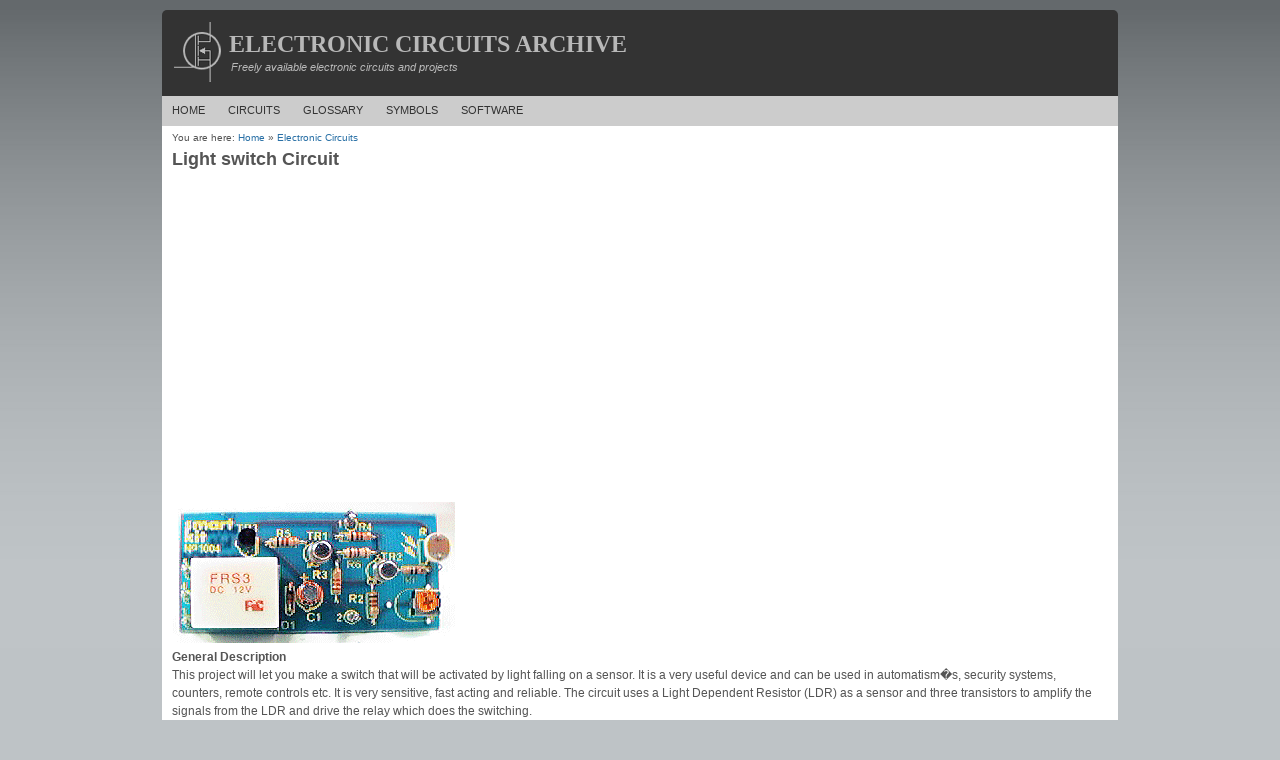

--- FILE ---
content_type: text/html; charset=UTF-8
request_url: https://free-electronic-circuits.com/circuits/light-switch.html
body_size: 4751
content:
<!DOCTYPE html PUBLIC "-//W3C//DTD XHTML 1.1//EN" "http://www.w3.org/TR/xhtml11/DTD/xhtml11.dtd"> 
 
<html xmlns="http://www.w3.org/1999/xhtml"> 
	<meta http-equiv="Content-Type" content="text/html; charset=UTF-8" />
	<title>Light switch Circuit</title>
	<meta name="Description" content="">
		<meta name="Keywords" content="electronic projects, electronics project, electrical, electronic circuits, electronics circuit, schematic, schematics">
		<link rel="stylesheet" href="/style.css" type="text/css" />
</head> 

<body> 

<div id="header">
		<img align="left" src="/images/logo.png" width="51" height="64" alt="Electronic Circuits Archive" />
		<h1>Electronic Circuits Archive</h1> 
		<div id="tagline">Freely available electronic circuits and projects</div> 
</div> 

<ul id="navbar">
	<li><a title="Home" href="/">Home</a></li> 
	<li><a title="Circuits" href="/circuits/index.html">Circuits</a></li> 
	<li><a title="Glossary" href="/glossary/index.html">Glossary</a></li> 
	<li><a title="Symbols" href="/symbols/index.html">Symbols</a></li> 
	<li><a title="Software" href="/software/index.html">Software</a></li> 
	<li id="plus1"><g:plusone size="medium" href="http://www.free-electronic-circuits.com/"></g:plusone></li>
</ul>

<div id="breadcrumbs">
	You are here: <a class="home" title="Home" href="/">Home</a>

 &raquo; <a href="/circuits/index.html" title="Electronic Circuits">Electronic Circuits</a></div>

<div id="content">
		<h2>Light switch Circuit</h2> 
	
	<center>
	<script async src="//pagead2.googlesyndication.com/pagead/js/adsbygoogle.js"></script>
	<!-- Free Electronic Circuits - Top -->
	<ins class="adsbygoogle"
		 style="display:block"
		 data-ad-client="ca-pub-5509977190036648"
		 data-ad-slot="3208192017"
		 data-ad-format="auto"></ins>
	<script>
	(adsbygoogle = window.adsbygoogle || []).push({});
	</script>
	</center><br />


<br />
<p><a href="../images/circuits/241/bigs/1004.gif"><img alt='' src="../images/circuits/241/1004.gif"></a> </p>

<p><b>General Description</b><br />
This project will let you make a switch that will be activated by light falling on a sensor. It is a very useful device and can be used in automatism�s, security systems, counters, remote controls etc. It is very sensitive, fast acting and reliable. The circuit uses a Light Dependent Resistor (LDR) as a sensor and three transistors to amplify the signals from the LDR and drive the relay which does the switching.</p>

<p><b>Technical Specifications - Characteristics</b><br />
Working voltage: ......... 12 VDC<br />
Maximum current: ....... 50 mA</p>

<p><b>How it Works</b><br />
As you can see from the circuit diagram in the input of the circuit there is a trimmer (R7) connected in series with the LDR in such a way as to form a voltage divider. When light falls on the LDR it causes its resistance to change and this causes the voltage across the LDR to change accordingly. These voltage changes are used to change the state of the transistor TR2 switching it ON and OFF. The<br />
output from TR2 drives TR1 and this in turn TR3 which drives the output relay. The diode D1 protects the transistor from the back emf that is produced from the relay coil when it is turned off. The trimmer R7 adjusts the sensitivity of the circuit so it is possible to use it under widely different conditions. The circuit operates from a 9-12 VDC power supply and the relay contacts are rated at 250 V/2 A.<br />
 <br />
<b>Construction</b><br />
First of all let us consider a few basics in building electronic circuits on a printed circuit board. The board is made of a thin insulating material clad with a thin layer of conductive copper that is shaped in such a way as to form the necessary conductors between the various components of the circuit. The use of a properly designed printed circuit board is very desirable as it speeds construction up<br />
considerably and reduces the possibility of making errors. Smart Kit boards also come pre-drilled and with the outline of the components and their identification printed on the component side to make construction easier.<br />
To protect the board during storage from oxidation and assure it gets to you in perfect condition the copper is tinned during manufacturing and covered with a special varnish that protects it from getting oxidised and makes soldering easier.<br />
Soldering the components to the board is the only way to build your circuit and from the way you do it depends greatly your success or failure. This work is not very difficult and if you stick to a few rules you should have no problems. The soldering iron that you use must be light and its power should not exceed the 25 Watts. The tip should be fine and must be kept clean at all times. For this purpose come very handy specially made sponges that are kept wet and from time to time you can wipe the hot tip on them to remove all the residues that tend to accumulate on it. DO NOT file or sandpaper a dirty or worn out tip. If the tip can not be cleaned,<br />
replace it. There are many different types of solder in the market and you should choose a good quality one that contains the necessary flux in its core, to assure a perfect joint every time. DO NOT use soldering flux apart from that which is already included in your solder. Too much flux can cause many problems and is one of the main causes of circuit malfunction. If nevertheless you have to<br />
use extra flux, as it is the case when you have to tin copper wires, clean it very thoroughly after you finish your work. In order to solder a component correctly you should do the following: Clean the component leads with a small piece of emery paper - Bend them at the<br />
correct distance from the component body and insert the component in its place on the board. You may sometimes find a component with heavier gauge leads than usual, that are too thick to enter in the holes of the p.c. board. In this case use a mini drill to<br />
increase the diameter of the holes slightly. Do not make the holes too large as this is going to make soldering difficult afterwards.<br />
Take the hot iron and place its tip on the component lead while holding the end of the solder wire at the point where the lead merges from the board. The iron tip must touch the lead slightly above the p.c. board. When the solder starts to melt and flow wait till it covers evenly the area around the hole and the flux boils and gets out from underneath the solder. The whole operation should not take more than 5 seconds. Remove the iron and leave the solder to cool naturally without blowing on it or moving the component. If everything<br />
was done properly the surface of the joint must have a bright metallic finish and its edges should be smoothly ended on the component lead and the board track. If the solder looks dull, cracked, or has the shape of a blob then you have made a<br />
dry joint and you should remove the solder (with a pump, or a solder wick) and redo it. Take care not to overheat the tracks as it is very easy to lift them from the board and break them. When you are soldering a sensitive component it is good practice to hold the lead from the component side of the board with a pair of long-nose pliers to divert any heat that could possibly damage the component.<br />
Make sure that you do not use more solder than it is necessary as you are running the risk of short-circuiting adjacent tracks on the board, especially if they are very close together.<br />
After finishing your work cut off the excess of the component leads and clean the board thoroughly with a suitable solvent to remove all flux residues that still remain on it. You shouldn�t face any special problems with this project. The only unusual component is the LDR and you should decide where you want to put your project and how you are going to activate it as it will be necessary to leave a hole in the case for the sensor and possibly orientated the whole case towards the light beam. As usual start building the circuit with the resistors leaving the LDR for the final stage. Mount the relay on the board and solder the transistors and the diode in their places making sure that nothing went in the wrong place or the wrong way round. When everything is in its place solder the LDR carefully, as it is very fragile and can be easily damaged if overheated. Make the last visual check and if you are satisfied that all is well you can connect the circuit to a power supply or a battery of at least 9 VDC. Cover the sensitive surface of the LDR and turn the trimmer till you hear the relay clicking. If you uncover the sensor the relay should click again. You will probably have to read just the trimmer once the circuit is cased and you are ready to use it in some application, in order to fine-tune it to the conditions that you want it to operate in.</p>

<p><b>Warning</b><br />
Smart kits are sold as stand alone training kits. If they are used as part of a larger assembly and any damage is caused, our company bears no responsibility.<br />
While using electrical parts, handle power supply and equipment with great care, following safety standards as described by international specs and regulations.</p>

<p><b>If it does not work</b><br />
Check the power supply to make sure there are at least 9 VDC across the circuit, and that the polarity is correct. Make sure the transistors and the diode are connected the right way round. Check your work for possible dry joints, bridges across adjacent tracks or soldering flux residues that usually cause problems.</p>

<p><b>Electronic Diagrams.</b><br />
<a href="../images/circuits/241/bigs/1004d.gif"><img alt='' src="../images/circuits/241/1004d.gif"></a> </p>

<p><a href="../images/circuits/241/bigs/pcb.gif"><img alt='' src="../images/circuits/241/pcb.gif"></a>  <a href="../images/circuits/241/bigs/fotoboardf2.jpg"><img alt='' src="../images/circuits/241/fotoboardf2.jpg"></a> <br />
                     <br />
<b>Parts</b><br />
R   light resistor<br />
R1   4,7 K<br />
R2  1,2 K<br />
R3  2,2 K<br />
R4   1,2 K<br />
R5   1,2 K<br />
R6   2,7 K<br />
R7   100 K<br />
C1   10 &amp;#956;f/16V<br />
TR1   BC107-BC108 NPN (CV7644)<br />
TR2   BC107-BC108 NPN (CV7644)<br />
TR3   BC557-BC558-BC327 PNP<br />
D1   1N4148 Diode<br />
RELAY   12V relay </p>

<p>author:smartkit,  </p>	


<br /><br />
<center>
	<script async src="//pagead2.googlesyndication.com/pagead/js/adsbygoogle.js"></script>
	<!-- Free Electronic Circuits - Bottom -->
	<ins class="adsbygoogle"
		 style="display:block"
		 data-ad-client="ca-pub-5509977190036648"
		 data-ad-slot="4684925219"
		 data-ad-format="auto"></ins>
	<script>
		(adsbygoogle = window.adsbygoogle || []).push({});
	</script>
</center>
</div>

<div id="footer">
	<div id="gotop">
		&uarr; <a href="#top">Top</a>
	</div>

	<a href="/circuits/index.html">Electronic Circuits</a> |
	<a href="/glossary/index.html">Electronic Glossary</a> |
	<a href="/symbols/index.html">Electronic Symbols</a> |
	<a href="/software/index.html">Electronic Software</a> | 
	<a href="/links/index.html">Links</a>
	<br />
	Copyright &copy; 2026 Free-Electronic-Circuits.com
</div>

<script type="text/javascript" src="https://apis.google.com/js/plusone.js"></script>

<script>
  (function(i,s,o,g,r,a,m){i['GoogleAnalyticsObject']=r;i[r]=i[r]||function(){
  (i[r].q=i[r].q||[]).push(arguments)},i[r].l=1*new Date();a=s.createElement(o),
  m=s.getElementsByTagName(o)[0];a.async=1;a.src=g;m.parentNode.insertBefore(a,m)
  })(window,document,'script','//www.google-analytics.com/analytics.js','ga');

  ga('create', 'UA-66541079-3', 'auto');
  ga('send', 'pageview');

</script>

<script defer src="https://static.cloudflareinsights.com/beacon.min.js/vcd15cbe7772f49c399c6a5babf22c1241717689176015" integrity="sha512-ZpsOmlRQV6y907TI0dKBHq9Md29nnaEIPlkf84rnaERnq6zvWvPUqr2ft8M1aS28oN72PdrCzSjY4U6VaAw1EQ==" data-cf-beacon='{"version":"2024.11.0","token":"2643485a0e72418c9f4e41cce4d7f97b","r":1,"server_timing":{"name":{"cfCacheStatus":true,"cfEdge":true,"cfExtPri":true,"cfL4":true,"cfOrigin":true,"cfSpeedBrain":true},"location_startswith":null}}' crossorigin="anonymous"></script>
</body> 
</html> 

--- FILE ---
content_type: text/html; charset=utf-8
request_url: https://accounts.google.com/o/oauth2/postmessageRelay?parent=https%3A%2F%2Ffree-electronic-circuits.com&jsh=m%3B%2F_%2Fscs%2Fabc-static%2F_%2Fjs%2Fk%3Dgapi.lb.en.OE6tiwO4KJo.O%2Fd%3D1%2Frs%3DAHpOoo_Itz6IAL6GO-n8kgAepm47TBsg1Q%2Fm%3D__features__
body_size: 160
content:
<!DOCTYPE html><html><head><title></title><meta http-equiv="content-type" content="text/html; charset=utf-8"><meta http-equiv="X-UA-Compatible" content="IE=edge"><meta name="viewport" content="width=device-width, initial-scale=1, minimum-scale=1, maximum-scale=1, user-scalable=0"><script src='https://ssl.gstatic.com/accounts/o/2580342461-postmessagerelay.js' nonce="Jd_o6TC9wi5Yn-yfu1L1Fg"></script></head><body><script type="text/javascript" src="https://apis.google.com/js/rpc:shindig_random.js?onload=init" nonce="Jd_o6TC9wi5Yn-yfu1L1Fg"></script></body></html>

--- FILE ---
content_type: text/html; charset=utf-8
request_url: https://www.google.com/recaptcha/api2/aframe
body_size: 271
content:
<!DOCTYPE HTML><html><head><meta http-equiv="content-type" content="text/html; charset=UTF-8"></head><body><script nonce="HxHQWUKW5GsR7-DC6WxFjA">/** Anti-fraud and anti-abuse applications only. See google.com/recaptcha */ try{var clients={'sodar':'https://pagead2.googlesyndication.com/pagead/sodar?'};window.addEventListener("message",function(a){try{if(a.source===window.parent){var b=JSON.parse(a.data);var c=clients[b['id']];if(c){var d=document.createElement('img');d.src=c+b['params']+'&rc='+(localStorage.getItem("rc::a")?sessionStorage.getItem("rc::b"):"");window.document.body.appendChild(d);sessionStorage.setItem("rc::e",parseInt(sessionStorage.getItem("rc::e")||0)+1);localStorage.setItem("rc::h",'1768412907353');}}}catch(b){}});window.parent.postMessage("_grecaptcha_ready", "*");}catch(b){}</script></body></html>

--- FILE ---
content_type: text/css
request_url: https://free-electronic-circuits.com/style.css
body_size: 275
content:
* { margin:0; padding:0; }

body {
	background: #BEC3C6 url(/images/bg.jpg) repeat-x;
	color:#555;
	font-family:Verdana,"BitStream vera Sans",Helvetica,Sans-serif;
	font-size:12px;
	line-height: 18px;
}

a {
	color: #2970A6;
	text-decoration: none;
}

a:hover {
	text-decoration: underline;
}

#header {
	margin: 10px auto 0px auto;
	width: 936px;
	background: #333333;
	color: #B8B8B8;
	padding: 10px;
	border-radius: 5px 5px 0 0;
	-moz-border-radius: 5px 5px 0 0;
	-webkit-border-top-left-radius: 5px;
	-webkit-border-top-right-radius: 5px;
	border-top-left-radius: 5px 5px;
	border-top-right-radius: 5px 5px;
}

#header h1 {
	margin-left: 57px;
	padding-top: 15px;
	font-family: "Trajan Pro";
	text-transform:uppercase;
}

#tagline {
	margin-left: 57px;
	font-size: 11px;
	font-style:italic;
	padding: 5px 0px 10px 2px;
}

#navbar {
	margin: 0 auto;
	width: 936px;
	display: block;
	background: #cccccc;
	height: 20px;
	padding: 5px 10px 5px 10px;
}

#navbar li {
	display: inline;
	margin-right: 20px;
}

#navbar a {
	color: #333333;
	font-size: 11px;
	text-transform: uppercase;
	text-decoration: none;
}

#navbar a:hover {
	text-decoration: underline;
}

#plus1 {
	float: right;
}

#breadcrumbs {
	margin: 0px auto;
	width: 936px;
	background: #FFFFFF;
	padding: 3px 10px 3px 10px;
	font-size: 10px;
}

#content {
	margin: 0px auto;
	width: 936px;
	background: #FFFFFF;
	padding: 0px 10px 10px 10px;
}

h2 {
	padding-bottom: 18px;
}

h3 {
	padding-top: 18px;
	padding-bottom: 18px;
}

#footer {
	margin: 0px auto;
	width: 936px;
	padding: 10px;
	border-top: 1px solid #cccccc;
	font-size: 11px;
	background: #eeeeee;
	border-radius: 0 0 5px 5px;
	-moz-border-radius: 0 0 5px 5px;
	-webkit-border-bottom-left-radius: 5px;
	-webkit-border-bottom-right-radius: 5px;
	border-bottom-left-radius: 5px 5px;
	border-bottom-right-radius: 5px 5px;
}

#footer a {
	color: #2A2A2A;
}

#gotop {
	float: right;
}